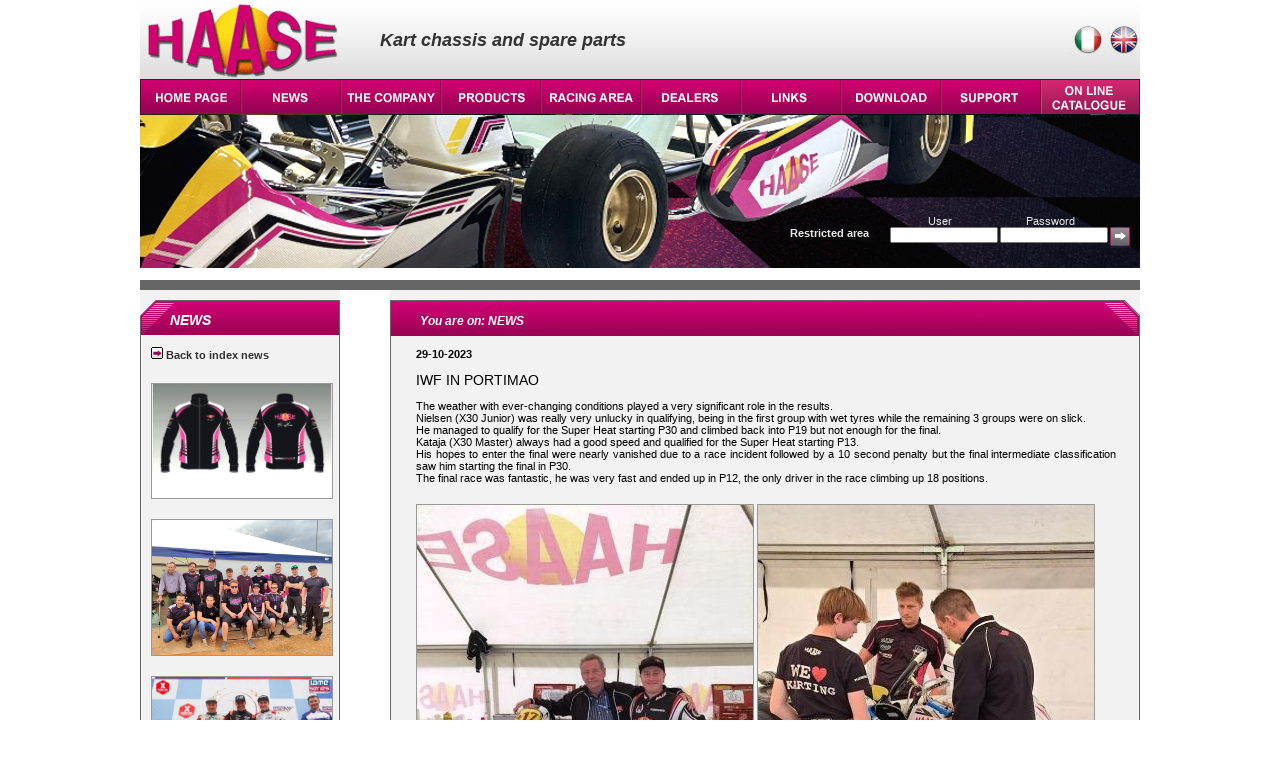

--- FILE ---
content_type: text/html;charset=ISO-8859-1
request_url: https://www.haase.it/news.php?ln=en&n=419
body_size: 13592
content:
<!DOCTYPE html PUBLIC "-//W3C//DTD XHTML 1.0 Transitional//EN" "http://www.w3.org/TR/xhtml1/DTD/xhtml1-transitional.dtd">
<html xmlns="http://www.w3.org/1999/xhtml">
<head>
<meta http-equiv="Content-Type" content="text/html; charset=ISO-8859-1" />
<title>Haase karting news</title>
<style type="text/css">
@import url(stile_haase.css);
.lnkvari {color:#FF0099; text-decoration:none; font-weight:bold;}
</style>
<script type="text/javascript">
<!--
function MM_findObj(n, d) { //v4.01
  var p,i,x;  if(!d) d=document; if((p=n.indexOf("?"))>0&&parent.frames.length) {
    d=parent.frames[n.substring(p+1)].document; n=n.substring(0,p);}
  if(!(x=d[n])&&d.all) x=d.all[n]; for (i=0;!x&&i<d.forms.length;i++) x=d.forms[i][n];
  for(i=0;!x&&d.layers&&i<d.layers.length;i++) x=MM_findObj(n,d.layers[i].document);
  if(!x && d.getElementById) x=d.getElementById(n); return x;
}


function MM_showHideLayers() { //v6.0
  var i,p,v,obj,args=MM_showHideLayers.arguments;
  for (i=0; i<(args.length-2); i+=3) if ((obj=MM_findObj(args[i]))!=null) { v=args[i+2];
    if (obj.style) { obj=obj.style; v=(v=='show')?'visible':(v=='hide')?'hidden':v; }
    obj.visibility=v; }
}
//-->
</script>
</head>

<body>
    <div id="container">
    <div id="AZI" style="position:absolute; width:195px; height:150px; z-index:1; left:200px; top:115px; overflow:visible; visibility: hidden;" class="trasparenza" onMouseOut="MM_showHideLayers('AZI','','hide');" onMouseOver="MM_showHideLayers('AZI','','show');">
<a class="mn" href="presentazione.php?ln=en">- PROFILE</a><br />
<a class="mn" href="storia.php?ln=en">- HISTORY</a><br />
<a class="mn" href="rassegna_stampa.php?ln=en">- PRESS RELEASES</a><br />
<a class="mn" href="photogallery.php?ln=en">- PHOTOGALLERY</a><br />
<a class="mn" href="videogallery.php?ln=en">- VIDEOGALLERY</a><br />
<a class="mn" href="contatti.php?ln=en">- CONTACT</a><br />
<a class="mn" href="dovesiamo.php?ln=en">- WHERE WE ARE</a>
</div>
<div id="PROD" style="position:absolute; width:195px; height:150px; z-index:1; left:300px; top:115px; overflow: visible; visibility: hidden;" class="trasparenza" onMouseOut="MM_showHideLayers('PROD','','hide');" onMouseOver="MM_showHideLayers('PROD','','show')">
<a class="mn" href="chassis.php?ln=en">- CHASSIS</a><br />
<a class="mn" href="impianti_freno.php?ln=en">- BRAKING SYSTEMS</a><br />
<a class="mn" href="motori.php?ln=en">- ENGINES</a><br />
<a class="mn" href="accessori.php?ln=en">- ACCESSORIES</a><br />
<a class="mn" href="linea_sportiva.php?ln=en">- RACEWEAR</a><br />
<a class="mn" href="catalogo_ricambi.php?&cat=2&categoria=OFFERTE SPECIALI&dis=ln=en">- SPECIAL OFFERS</a><br />
</div>
<div id="RACI" style="position:absolute; width:195px; height:150px; z-index:1; left:400px; top:115px; overflow: visible; visibility: hidden;" class="trasparenza" onMouseOut="MM_showHideLayers('RACI','','hide');" onMouseOver="MM_showHideLayers('RACI','','show')">
<a class="mn" href="palmares.php?ln=en">- PALMARES</a><br />
<a class="mn" href="calendario_gare.php?ln=en">- RACING CALENDAR</a><br />
<a class="mn" href="risultati.php?ln=en">- RESULTS</a><br />
<a class="mn" href="special_test_drivers.php?ln=en">- SPECIAL TEST DRIVERS</a><br />
<a class="mn" href="testimonials.php?ln=en">- TESTIMONIALS</a><br />
</div>
<div id="DOWN" style="position:absolute; width:195px; height:150px; z-index:1; left:700px; top:115px; overflow: visible; visibility: hidden;" class="trasparenza" onMouseOut="MM_showHideLayers('DOWN','','hide');" onMouseOver="MM_showHideLayers('DOWN','','show')">
<a class="mn" href="catalogo_online.php?ln=en">- ON LINE BROCHURE</a><br />
<a class="mn" href="omologhe.php?ln=en">- HOMOLOGATION FICHE</a><br />
<a class="mn" href="logos.php?ln=en">- LOGOS</a><br />
<a class="mn" href="poster.php?ln=en">- POSTER</a><br />
<a class="mn" href="wallpaper.php?ln=en">- WALLPAPERS</a><br />
</div>
<div id="TECH" style="position:absolute; width:194px; height:150px; z-index:1; left:800px; top:115px; overflow: visible; visibility: hidden;" class="trasparenza" onMouseOut="MM_showHideLayers('TECH','','hide');" onMouseOver="MM_showHideLayers('TECH','','show')">
<a class="mn" href="regolazione_telaio.php?ln=en">- CHASSIS SETUP</a><br />
<a class="mn" href="regolazione_boccole.php?ln=en">- CASTER SETTINGS</a><br />
<a class="mn" href="suggerimenti.php?ln=en">- TECHNICAL TIPS</a><br />
<a class="mn" href="grafico_assali.php?ln=en">- AXLE CHART</a><br />
</div>
<div id="CATAL" style="position:absolute; width:194px; height:150px; z-index:1; left:800px; top:115px; overflow: visible; visibility: hidden;" class="trasparenza" onMouseOut="MM_showHideLayers('CATAL','','hide');" onMouseOver="MM_showHideLayers('CATAL','','show')">
<a class="mn" href="catalogo_ricambi.php?ln=en">- SPARE PARTS</a><br />
<a class="mn" href="configuratore.php?ln=en">- CHASSIS CONFIGURATOR</a><br />
</div>



    <div style="width:1000px; clear:both; overflow:hidden; background-image:url(imgs/bkhead.jpg); background-repeat:repeat-x; height:80px;">
        <div style="float:left; width:240px;"><img src="imgs/haase_logo.gif" alt="Haase logo" /></div>
        <div style="float:left; width:300px; color:#333333; font-size:18px; font-weight:bold; font-style:oblique;"><div style="height:30px;">&nbsp;</div>Kart chassis and spare parts</div>
        <div style="float:left; width:460px;">
        	<div style="width:460px; text-align:right; height:50px;">
        <a href="/news.php?ln=en&n=419&ln=it"><img src="imgs/ita.jpg" alt="italiano" /></a>
        <a href="/news.php?ln=en&n=419&ln=en"><img src="imgs/eng.jpg" alt="english" /></a>
        	</div>
       	</div>
    </div>
    <div style="width:1000px; clear:both; overflow:hidden; height:35px;">
    <div style="float:left;"><a href="index.php?ln=en"><img src="imgs/P1en.gif" alt="home" /></a></div>
    <div style="float:left;"><a href="news.php?ln=en"><img src="imgs/P2en.gif" alt="news" /></a></div>
    <div style="float:left;"><a href="#" onMouseOut="MM_showHideLayers('AZI','','hide')" onMouseOver="MM_showHideLayers('AZI','','show')"><img src="imgs/P3en.gif" alt="company" /></a></div>
    <div style="float:left;"><a href="#" onMouseOut="MM_showHideLayers('PROD','','hide')" onMouseOver="MM_showHideLayers('PROD','','show')"><img src="imgs/P4en.gif" alt="products" /></a></div>
    <div style="float:left;"><a href="#" onMouseOut="MM_showHideLayers('RACI','','hide')" onMouseOver="MM_showHideLayers('RACI','','show')"><img src="imgs/P5en.gif" alt="racing" /></a></div>
    <div style="float:left;"><a href="rivenditori.php?ln=en"><img src="imgs/P6en.gif" alt="dealers" /></a></div>
    <div style="float:left;"><a href="links.php?ln=en"><img src="imgs/P7en.gif" alt="links" /></a></div>
    <div style="float:left;"><a href="#" onMouseOut="MM_showHideLayers('DOWN','','hide')" onMouseOver="MM_showHideLayers('DOWN','','show')"><img src="imgs/P8en.gif" alt="downloads" /></a></div>
    <div style="float:left;"><a href="#" onMouseOut="MM_showHideLayers('TECH','','hide')" onMouseOver="MM_showHideLayers('TECH','','show')"><img src="imgs/P9en.gif" alt="support" /></a>	
	</div>
	    <div style="float:left;"><a href="#" onMouseOut="MM_showHideLayers('CATAL','','hide')" onMouseOver="MM_showHideLayers('CATAL','','show')"><img src="imgs/P10en.gif" alt="online catalogue" /></a>
</div>
<!--	
    <div style="float:left;"><img src="imgs/P10en.gif" alt="empty" /></div>
-->	
    </div>
    <div style="width:1000px; height:165px; background-image:url(imgs/kartfront.jpg); background-repeat:no-repeat;">
    	<div style="height:100px;">&nbsp;</div>
        <div style="width:1000px; clear:both; overflow:hidden; color:#e7e7e7;">
        
                    <form method="post" action="loginclienti.php">
            <input type="hidden" name="ln" value="en" />
            <input type="hidden" name="pag" value="news.php" />
            <div style="width:650px; float:left;">&nbsp;</div>
        	<div style="width:100px; float:left;"><span style="font-weight:bold;"><br />Restricted area</span></div>
            <div style="width:100px; float:left; text-align:center;">User<br /><input type="text" name="usr" style="width:100px; height:10px; font-size:10px;" /></div>
            <div style="width:10px; float:left;">&nbsp;</div>
            <div style="width:100px; float:left; text-align:center;">Password<br /><input type="password" name="psw" style="width:100px; height:10px; font-size:10px;" /></div>
            <div style="width:10px; float:left;">&nbsp;</div>
        	<div style="width:25px; float:left;"><br /><input type="image" src="imgs/submitlogin.gif" /></div>
            </form>
                
            </div>
    </div>
    <div style="width:1000px; height:10px; background-color:#666666;">&nbsp;</div>

    <div class="spaziatore">&nbsp;</div>
	<div style="width:1000px; clear:both; overflow:hidden; background-image:url(imgs/bk2col.gif); background-repeat:repeat-y;" class="centro">
    
    <div style="float:left; width:200px;">
    	<div class="pan_sx1"><div style="height:12px;">&nbsp;</div><div class="tit_sx">NEWS</div></div>
        <div class="content_pan">
        	<div style="margin-left:10px; width:180px;"><br />
            <a class="bn12" style="font-weight:bold;" href="news.php?ln=en"><img src="imgs/arw.gif" alt="click" /> Back to index news</a>            <br /><br />
            <img src="newsris/Haase sublimated softeshell jacket_55404.jpg" alt="Haase news" style="width:180px; border:#999999 1px solid; margin-top:10px; margin-bottom:10px;" /><br />
<img src="newsris/haase team low_75766.jpg" alt="Haase news" style="width:180px; border:#999999 1px solid; margin-top:10px; margin-bottom:10px;" /><br />
<img src="newsris/kataja e malila podio WEB_98740.jpg" alt="Haase news" style="width:180px; border:#999999 1px solid; margin-top:10px; margin-bottom:10px;" /><br />
<img src="newsris/prokart team WEB_98897.jpg" alt="Haase news" style="width:180px; border:#999999 1px solid; margin-top:10px; margin-bottom:10px;" /><br />
<img src="newsris/CRETTI_83162.jpg" alt="Haase news" style="width:180px; border:#999999 1px solid; margin-top:10px; margin-bottom:10px;" /><br />
<img src="newsris/PODIO X30_37789.jpg" alt="Haase news" style="width:180px; border:#999999 1px solid; margin-top:10px; margin-bottom:10px;" /><br />
<img src="newsris/upcoming events_82818_31502.jpg" alt="Haase news" style="width:180px; border:#999999 1px solid; margin-top:10px; margin-bottom:10px;" /><br />
<img src="newsris/FOTO KARIF DITTA_38175.jpg" alt="Haase news" style="width:180px; border:#999999 1px solid; margin-top:10px; margin-bottom:10px;" /><br />
<img src="newsris/karif2_08100.jpg" alt="Haase news" style="width:180px; border:#999999 1px solid; margin-top:10px; margin-bottom:10px;" /><br />
<img src="newsris/tuta_41667.jpg" alt="Haase news" style="width:180px; border:#999999 1px solid; margin-top:10px; margin-bottom:10px;" /><br />
            </div>
        </div>
                
        
    </div>
    <!--  **************** fine colonna sx ****************  -->
    <div style="float:left; width:50px;">&nbsp;</div>
    <div style="float:left; width:750px;">
    	<div class="bar_content"><div class="tit_content">You are on: NEWS </div></div>
        <div class="content_page"><br />
		
        <div style="width:700px; clear:both; overflow:hidden; margin-left:25px; text-align:left;">
        	
          
         <span style="font-weight:bold;">29-10-2023</span><br /><br /><span style="font-size:14px;">IWF IN PORTIMAO</span><br /><br />
         <div style="text-align:justify;">The weather with ever-changing conditions  played a very significant role in the results. <br />
Nielsen (X30 Junior) was really very unlucky in qualifying, being in the first group with wet tyres while the remaining 3 groups were on slick.<br />
He managed to qualify for the Super Heat starting P30 and climbed back into P19 but not enough for the final.<br />
Kataja (X30 Master) always had a good speed and qualified for the Super Heat starting P13.<br />
His hopes to enter the final were nearly vanished due to a race incident followed by a 10 second penalty but the final intermediate classification saw him starting the final in P30.<br />
The final race was fantastic, he was very fast and ended up in P12, the only driver in the race climbing up 18 positions.</div>
         
  
 
 
 
  
  
    
 
 
   <img src="newsris/IMG-20231025-WA0001 low_61175.jpg" alt="IMG-20231025-WA0001 low_61175.jpg" style="margin-top:20px; margin-bottom:20px;" class="foto" />
  
 
   <img src="newsris/20231028_113927 low_38324.jpg" alt="20231028_113927 low_38324.jpg" style="margin-top:20px; margin-bottom:20px;" class="foto" />
  
 
   
 
   
 
   
        
        </div>
        <div style="height:20px;">&nbsp;</div>
        
        
    </div>
    </div>
     <!--  **************** fine colonna centrale ****************  -->
    
    </div>
    
    
    <div style="width:1000px; height:15px;"><img src="footer.jpg" alt="footer" /></div>
    <div style="width:1000px; height:15px; clear:both; overflow:hidden; background-color:#FFFFFF;">
    <div style="width:600px; float:left;">
    VAT number 02026570982  <span style="color:#333333;">&nbsp;|&nbsp;</span>
    <a class="lilla" href="avvertenze_legali.php?ln=en">Legal Notice</a>
    <span style="color:#333333;">&nbsp;|&nbsp;</span>
    <a class="lilla" href="privacy.php?ln=en">Privacy Policy</a>
    
    </div>
    <div style="width:400px; float:left; text-align:right;">
    Copyright Haase 2012 - all rights reserved.
    </div>
    </div>
</body>
</html>


--- FILE ---
content_type: text/css
request_url: https://www.haase.it/stile_haase.css
body_size: 3625
content:
/* CSS Document background-color:#005172; 
background-image:url(imgs/bkbody.jpg); background-repeat:repeat-x;
.centro {background-image:url(bkcentro.jpg); background-repeat:repeat-y;}
*/

body {
margin-right:0; margin-top:0px; margin-left:0; margin-bottom:0; padding:0;
width:100%;
background-color:#ffffff;

font-family:verdana,arial,tahoma; font-size:11px; color:#000000;
}
#container {
position:relative;
top:0;
left:50%;
width:1000px;
margin-left:-500px;
margin-top:0;
margin-bottom:0;
padding:0;
background-color:#FFFFFF;
}

img {border:0;}
.foto{border:#999999 1px solid;}

.trasparenza {
background-image:url(imgs/trasparente.png);
border:#000000 1px solid; 
padding:2px; 
padding-top:10px;
line-height:20px;
}

.pan_sx1 {width:200px; height:35px; background-image:url(imgs/head_pan_sx_noborder.jpg); background-repeat:no-repeat;}
.pan_dx1 {width:200px; height:35px; background-image:url(imgs/head_pan_dx_noborder.jpg); background-repeat:no-repeat;}
.pan_sx {width:200px; height:35px; background-image:url(imgs/head_pan_sx.jpg); background-repeat:no-repeat;}
.pan_dx {width:200px; height:35px; background-image:url(imgs/head_pan_dx.jpg); background-repeat:no-repeat;}
.tit_sx {margin-left:30px; font-family:arial, tahoma, verdana; font-size:14px; color:#ffffff; font-weight:bold; font-style:italic;}
.tit_dx {margin-right:30px; font-family:arial, tahoma, verdana; font-size:14px; color:#ffffff; font-weight:bold; font-style:italic; text-align:right;}
.content_pan {background-color:#f2f2f2; border:#666666 1px solid; border-top-width:0; border-bottom-width:0;}

.mn:link, .mn:visited {font-family:arial, tahoma, verdana; font-size:12px; color:#ffffff; text-decoration:none; font-weight:bold;}
.mn:hover {font-family:arial, tahoma, verdana; font-size:12px; color:#cf0170;text-decoration:none; font-weight:bold;}

.bn12:link, .bn12:visited {font-family:arial, tahoma, verdana; font-size:11px; color:#333333; text-decoration:none;}
.bn12:hover {font-family:arial, tahoma, verdana; font-size:11px; color:#FF9900; text-decoration:none;}


.content_page {width:748px; border:#666666 1px solid; border-top-width:0; border-bottom-width:0; background-color:#f2f2f2;}
.tit_content {margin-left:30px; padding-top:14px; font-family:arial, tahoma, verdana; font-size:12px; color:#ffffff; font-weight:bold; font-style:italic;}
.bar_content{width:750px; height:36px; background-image:url(imgs/bar_content.jpg); background-repeat:no-repeat;}


.fucsia:link, .fucsia:visited {font-family:arial,verdana,tahoma; font-size:12px; color:#d71f2a; text-decoration:none;}
.fucsia:hover {font-family:arial,verdana,tahoma; font-size:12px; color:#284d94;text-decoration:none;}

.fucsiai:link, .fucsiai:visited {font-family:arial,verdana,tahoma; font-size:12px; color:#284d94; text-decoration:none;}
.fucsiai:hover {font-family:arial,verdana,tahoma; font-size:12px; color:#d71f2a; text-decoration:none;}

.spaziatore {width:1000px; height:10px; background-image:url(imgs/bk2col_noborder.gif); background-repeat:repeat-y;}
.titoli{font-family:arial,tahoma; color:#325599; font-size:18px; margin-left:20px;}
.descrizioni{font-family:arial,tahoma; color:#000000; font-size:12px; padding:10px;}

.lilla:link, .lilla:visited {font-family:verdana, tahoma, arial; font-size:11px; color:#d71f2a; text-decoration:none;}
.lilla:hover {font-family:verdana, tahoma, arial; font-size:11px; color:#284d94;text-decoration:none;}

.footmenu:link, .footmenu:visited {font-family:verdana, tahoma, arial; font-size:11px; color:#d71f2a; text-decoration:none;}
.footmenu:hover {font-family:verdana, tahoma, arial; font-size:11px; color:#284d94;text-decoration:none;}

